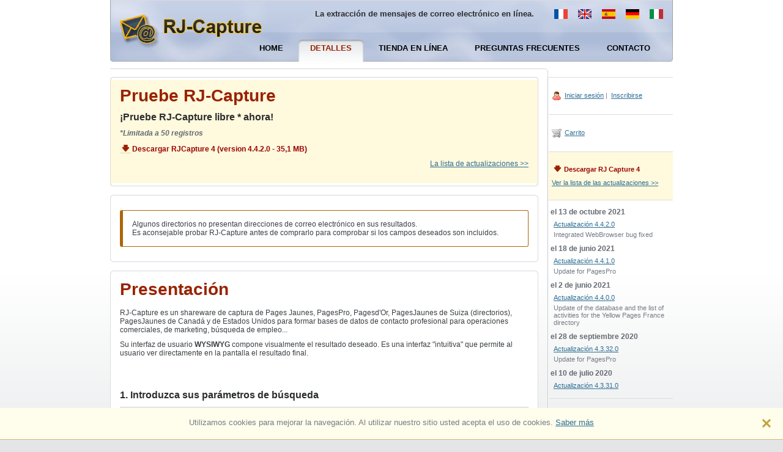

--- FILE ---
content_type: text/html; charset=UTF-8
request_url: http://rjcapture.com/es/index.php?module=produit
body_size: 7770
content:
<!DOCTYPE html PUBLIC "-//W3C//DTD XHTML 1.0 Strict//EN" "https://www.w3.org/TR/xhtml1/DTD/xhtml1-strict.dtd">

<html xmlns="https://www.w3.org/1999/xhtml">

<head>

	<meta name="google-site-verification" content="Uh7SigfjCAlMG0uBqEc-0RSebVu18eZ73tktIrjbI8M" />

	<meta http-equiv="content-type" content="text/html; charset=UTF-8" />

	<meta http-equiv="Content-Language" content="es_ES" />

	<meta name="description" content="RJ-Capture, RJCapture, Aspirateur d'annuaires, Extracteur des annuaires d'entreprises, Capture Base Jaune, Capture Pages Pro, Capture Pages d'or, Capture Local.ch, Capture Directories,Capture Yellowpages, Capture paginasamarillas.es, Capture paginegialle.it, Aspirateur base jaune, Aspirateur Pages Pro, Aspirateur Pages d'or, Aspirateur Local.ch, Aspirateur Directories, Aspirateur Yellowpages, Capture et exporte email tel fax url via les annuaires électronique de FRANCE BELGIQUE SUISSE CANADA USA, Opérations de marketing, Prospects commerciaux, Recherches d'emploi, Prospect Téléphonique, Exportation Access, Exportation Excel, Exportation Texte." />

	<meta name="keywords" content="pagesjaunes, pages jaunes, pages-jaunes, pagespro, pages pro, pages-pro, pagesdor, pages d'or, local.ch, directorios, pages suisses, yellowpages, yellow pages, yellow-pages, páginas amarillas, pagine gialle, paginasamarillas, paginegialle, captura, capturas, extractor, extracto, extrae, exporta, exportacción, exportacciones, correo electrónico, e-mail, mailing, fax, numeros de teléfono, phoning, prospección, prospecto comercial, prospectos comerciales, marketing, publicidad, empresa, empresas, sociedad, sociedades, directorio, directorio electrónico, directorios electrónicos, Francia, Bélgica, Suiza, Canadá, Estados Unidos, España, Italia, Excel, Access, csv, rj-capture, rjcapture, rj capture" />



	<meta name="author" content="RJ Capture" />

	<meta name= "classification" content= "software, mailing">

	<meta name="category" content="shareware" />

	<meta name="robots" content="index, follow" />

	

	<title>RJ-Capture - Aspirateur d'annuaires - Capture annuaires d'entreprises - Capture Pages Pro - Capture Pages d'or</title>



	<link rel="stylesheet" href="style/global.css" type="text/css" media="screen" />

	<link rel="stylesheet" href="style/form.css" type="text/css" media="screen" />

	<link rel="stylesheet" href="style/custom.css" type="text/css" media="screen" />

	<link rel="stylesheet" href="style/bubble.css" type="text/css" media="screen" />

	<link rel="stylesheet" href="style/ui/jquery-ui-1.8.16.custom.css" type="text/css" media="screen" /><!-- style jquery -->

	<link rel="stylesheet" href="style/print.css" type="text/css" media="print"/>

	<link rel="stylesheet" type="text/css" media="all" href="libs/pnotify/jquery.pnotify.default.css" />

	<link rel="stylesheet" type="text/css" media="all" href="libs/pnotify/jquery.pnotify.icons.css" />



	<link rel="stylesheet" type="text/css" media="all" href="libs/graph/visualize.css" />



	

	<link rel="shortcut icon" href="./images/favicon.ico" >

	

	<script src="./libs/jquery-1.4.2.min.js" type="text/javascript"></script>

	<script src="./libs/jquery-ui-1.8.16.custom.min.js" type="text/javascript"></script>

	<script src="./libs/jquery.validate.js" type="text/javascript"></script>

	<script src="./libs/pnotify/jquery.pnotify.js" type="text/javascript"></script>					<!-- pnotify -->

	<script src="./libs/rjcapture.js" type="text/javascript"></script>

	

	<script type="text/javascript" src="./libs/graph/visualize.jquery.js"></script>

	<script type="text/javascript" src="./libs/jquery.cookie.js"></script>

	

		

			

	

	<!-- google analytics -->

	<script type="text/javascript">



	  var _gaq = _gaq || [];

	  _gaq.push(['_setAccount', 'UA-30732105-1']);

	  _gaq.push(['_trackPageview']);



	  (function() {

		var ga = document.createElement('script'); ga.type = 'text/javascript'; ga.async = true;

		ga.src = ('https:' == document.location.protocol ? 'https://ssl' : 'http://www') + '.google-analytics.com/ga.js';

		var s = document.getElementsByTagName('script')[0]; s.parentNode.insertBefore(ga, s);

	  })();



	</script>

	<script src='https://www.google.com/recaptcha/api.js'></script>

</head>



<body>

		<!-- Header container -->

	<div id="header_container">

		<div id="logo_container">

			<a href="index.php" title="Home" target="_parent">

				<img src="./images/rjcapture.png" width="233" height="57" alt="RJ Capture" class="none_decoration" />

			</a>

			<div id="headline">

				<div>

					<h2>La extracción de mensajes de correo electrónico en línea.</h2>

				</div>

			</div>

		</div>

         

		<div id="region_selector_container">      

			
			<div>

				<a rel="alternate" hreflang="fr" href="../index.php?module=produit" >

					<img src="./images/flag-hp-fr.png" alt="Français" class="none_decoration"/>

				</a>

				<a rel="alternate" hreflang="en" href="../en/index.php?module=produit" >

					<img src="./images/flag-hp-gb.png" alt="English" class="none_decoration"/>

				</a>

				<a rel="alternate" hreflang="es" href="../es/index.php?module=produit" >

					<img src="./images/flag-hp-es.png" alt="Español" class="none_decoration"/>

				</a>

				<a rel="alternate" hreflang="de" href="../de/index.php?module=produit" >

					<img src="./images/flag-hp-de.png" alt="Deutsch" class="none_decoration"/>

				</a>

				<a rel="alternate" hreflang="it" href="../it/index.php?module=produit" >

					<img src="./images/flag-hp-it.png" alt="Italia" class="none_decoration"/>

				</a>

          	</div>

        </div>  	   

			        

        <!-- First-level navigation (Tabs) -->
		        	
				<div id="top_navigation">

					<ul>

					  <li><a href="index.php" title="Home" target="_parent" class=""><span class="left_end"></span><span class="center">Home</span><span class="right_end"></span></a></li>

					  <li><a href="index.php?module=produit" title="Detalles" target="_parent" class="active"><span class="left_end"></span><span class="center">Detalles</span><span class="right_end"></span></a></li>

					  <li><a href="index.php?module=boutique" title="Tienda en línea" target="_parent" class=""><span class="left_end"></span><span class="center">Tienda en línea</span><span class="right_end"></span></a></li>

					  <li><a href="index.php?module=faq" title="Preguntas frecuentes" target="_parent" class=""><span class="left_end"></span><span class="center">Preguntas frecuentes</span><span class="right_end"></span></a></li>

					  <li><a href="index.php?module=contact" title="Contáctenos" target="_parent" class=""><span class="left_end"></span><span class="center">Contacto</span><span class="right_end"></span></a></li>

					</ul> 

				</div>
					

        <!-- END - First-level navigation (Tabs) -->

	</div>

    <!-- END - Header container -->
	

	<!-- Site container -->

	<div id="container">							

		<!-- Content part container -->

		<div id="content_container">

			<!-- Main content excluding second-level navigation -->
			<div id="content">

				<!-- Top border rounded corner -->

				<div id="top_border">

					<div id="top_border_line"> </div>

					<div id="top_border_corner"> </div>

				</div>

				<!-- END - Top border rounded corner -->

				

				<!-- Content right border -->

				<div id="content_right_border">

					<div class="bubble update">

						<div class="bubble_top update"></div>

						<div class="bubble_content_container update">

							<div class="bubble_content_white update">
<h1>Pruebe RJ-Capture</h1>

<h2>¡Pruebe RJ-Capture libre * ahora!</h2>

<h3><i>*Limitada a 50 registros</i></h3>

<p>
  <a href="files/v4/RJ Capture 4.4.2.0 - Setup.exe" class="download4">
    Descargar RJCapture 4 
    (version 4.4.2.0 - 35,1 MB)
  </a>
</p>
<p class="right">
  <a href="index.php?module=update">La lista de actualizaciones >></a>
</p>
<p class="clear"></p> 

							</div>
						</div>
						<div class="bubble_bottom"></div>
					</div>
					<!-- END bubble -->	
					<br />
					<div class="bubble">
						<div class="bubble_top"></div>
						<div class="bubble_content_container">
							<div class="bubble_content_white">
<div class="warning">
  Algunos directorios no presentan direcciones de correo electrónico en sus resultados.<br> 
  Es aconsejable probar RJ-Capture antes de comprarlo para comprobar si los campos deseados son incluidos.
</div>  
							</div>
						</div>
						<div class="bubble_bottom"></div>
					</div>
					<!-- END bubble -->	
					<br />
					<div class="bubble">
						<div class="bubble_top"></div>
						<div class="bubble_content_container">
							<div class="bubble_content_white">
              <h1>Presentación</h1>
              <p>RJ-Capture es un shareware de captura de Pages Jaunes, PagesPro, Pagesd'Or, PagesJaunes de Suiza
                 (directorios), PagesJaunes de Canadá y de Estados Unidos para formar bases de datos de contacto
                 profesional para operaciones comerciales, de marketing,
                búsqueda de empleo... </p>
              <p>Su interfaz de usuario <a href="https://fr.wikipedia.org/wiki/Interface_graphique" title="Interface graphique"></a> <strong>WYSIWYG</strong> compone visualmente el resultado deseado. Es una interfaz "intuitiva" que permite al usuario ver directamente en la pantalla el resultado final.</p>
              <p>&nbsp;</p>
              <p>&nbsp;</p>
              <h2>1. Introduzca sus parámetros de búsqueda </h2>
              <div class="content-bottom">
                <h2>1. DIRECTORIO </h2>
                
                <div class="content-left">
               
                  <ul class="liste">
                    <li>Haga clic en el directorio</li>
                    <br />
                    <li>Elija en la lista los directorios disponibles para varios países <br />
                   
                      <p>&nbsp;</p>
                    </li>
                    <li> Haga clic en el directorio que necesitas </li>
                    <ul>
                      
                        <li>la dirección del sitio web aparece claramente </li>
                        <li>El navegador integrado de  RJCapture abre el sitio web del directorio.</li>
                    </ul>
                  </ul>
                  </div>
                <div class="content-img-right">
				<p><img src="images/produit/annuaire.png" /></p>
                  <p><img src="images/produit/annuaire2.png" /></p>
                  <p><img src="images/produit/annuaire3.png" /></p>
                </div>
                <i>&nbsp;</i><br>
              </div>
              <div class="content-bottom">
                <h2>2. LOCALIDAD </h2>
                <p>Seleccione las ciudades, departamentos, regiones para su búsqueda</p>
                <div class="content-left">
                  
                  <ul class="liste">
                    <li>Haga clic en la localidad
                      <p>&nbsp;</p>
                    </li> 
                    <li>Elegir </li>
                  
                      <ul>
                        <ul>
                          <li>CIUDAD</li>
                          <li>CÓDIGO POSTAL </li>
                          <li>DEPARTAMENTO </li>
                          <li>REGIÓN </li>
                        </ul>
                      </ul>
                      <p>&nbsp;</p>
               
                    <li>Escriba uno o más (separados por punto y coma)</li>
                    <li>Elija a partir de la lista con el botón "Añadir" </li>
                    <li>Seleccione marcando las casillas correspondientes mediante las teclas del teclado: </li>
                   
                      <ul>
                        
                          <li> Mayús para varios elementos consecutivos </li>
                          <li>Ctrl para varios elementos no consecutivos </li>
                      </ul>
                  </ul>
                  </ul>
                                   <ul class="liste">
                    <li>Eliminar fácilmente <br />
                      Para eliminar varios elementos, utilice las teclas Ctrl o Mayús para seleccionarlos y haga clic en el botón "Eliminar"<br />
                      Puede eliminar todo con el botón "Eliminar Todo" </li>
                  </ul>
                  <p align="center"> </p>
                </div>
                <div class="content-img-right">
                   
				
				  <p><img src="images/produit/localite1.png"></p>
			     <p> <img src="images/produit/localite.png" > </p>
				  <p><img src="images/produit/localite2.png" /></p>
                  <p><img src="images/produit/localite3.png" /></p>
                  <p><img src="images/produit/localite4.png" /></p>
                  <p><img src="images/produit/localite5.png" /></p>
                  <p><img src="images/produit/localite6.png" /></p>
                </div>
                <i>&nbsp;</i><br>
              </div>
              <div class="content-bottom">
                <h2>3. ACTIVIDADES </h2>
                <div class="content-left">
      
                  <ul class="liste">
                    <li>Haga clic en las Actividades</li> 
                    
                    <li>                    Introduzca directamente uno o más elementos (separación por punto y coma) </li>
                    <li>Seleccione la guía de actividades con el botón "Añadir"</li>
                      
                        <ul>
                          <li>Marque las casillas correspondientes a las actividades seleccionadas</li>
                          <li>Para seleccionar todas las actividades empiece por ejemplo por la letra G, escriba G en la lista y haga clic en el título G.  <br />
Para seleccionar todas las G, haga clic en una casilla de verificación.</li>
                      </ul>
                  </ul>
                  </ul>
                  <p>&nbsp;</p>
                </div>
                <div class="content-img-right">
				<p><img src="images/produit/activite1.png" > </p>
                  <p><img src="images/produit/activite.png"></p>
                  <p>&nbsp;</p>
                </div>
              
                <p>&nbsp;</p>
              
       
            
                
              </div>
			     <p>&nbsp;</p>
				   <p>&nbsp;</p>  <p>&nbsp;</p>
			   <h2>2. Captura </h2>
		      <p>Extrae las informaciones que quiere y genere una <strong>base</strong> de datos relevantes </p>
			
		      <div class="content-bottom">
                <h2>ON / OFF</h2>
                <div class="content-left">
                  <ul class="liste">
                    <li>                     Empezar / Parar captura</li>
                  </ul>
                </div>
                <div class="content-img-right"> <img src="images/produit/capture.png" /></div>
                <p><i>&nbsp;</i><br>
                </p>
              </div>
			  <div class="content-bottom">
                <h2>ELECCIÓN de la información que quiere extraer</h2>
                <div class="content-left">
                  <ul class="liste"><li >Correos electrónicos que faltan<br />
                      <br />
                    </li>
                    <p style="color: #FF0000;" >RJCapture puede explorar los sitios web de los potenciales clientes para recuperar el correo electrónico que falta.<br />
                    La duración de la exploración de un sitio puede ser configurada para limitar la búsqueda.</p>
                  </ul>
                 
                </div>
                <div class="content-img-right"><img src="images/produit/email.png"  /> <img src="images/produit/email2.png" /> </div>
                <p><i>&nbsp;</i></p>
              </div>
            <p>&nbsp;</p>
			  	<p>&nbsp;</p>
              
              <h2>3. Guardar </h2>
			  <p>La nueva versión permite mantener los criterios seleccionados y los datos extraídos y guardarlos con el nombre de un <strong>proyecto.</strong>
		      </p>
			  <div class="content-bottom">
                <div class="content-left">
                  <p>Puede <strong>Volver</strong> en cualquier momento a un proyecto guardado, y luego <strong>Continuar</strong> la extracción de datos.<br />
                  El proyecto se puede guardar en cualquier momento: al comienzo, antes de seleccionar los criterios de extracción, en el medio de la operación o al final. </p>
                  <p><strong> + Eliminar la base</strong></p>
                  <p>Durante la recuperación, si se quiere continuar con una base de datos vacía, se pueden eliminar los registros ya obtenidos haciendo clic en la pequeña cruz roja. </p>
                  <p>&nbsp;</p>
                  <p><strong> + Restablecer la localidad del inicio de búsqueda</strong></p>
                  <p> Para reanudar la captura desde una localidad diferente de la en que se ha parado la operación, hay que hacer clic en el botón derecho del ratón y "reiniciar" </p>
                </div>
                <div class="content-img-right"> 
                  <img src="images/produit/projet.png" />
                  <p>&nbsp;</p>
                  <img width="189" height="32" src="images/produit/enregistrements.png" /> 
                </div>
                <p><i>&nbsp;</i> </p>
                <p>&nbsp;</p>
                <p>&nbsp;</p>
                <p>&nbsp;</p>
                <p>&nbsp;</p>
                <p>&nbsp;</p>
			  </div>
			  <p>&nbsp;</p>
			  	<p>&nbsp;</p>
              <h2>4. Exportación</h2>
              <p><strong>Seleccione los datos </strong>que le interesan y obtenga un archivo de exportación </p>
              <div class="content-bottom">
                <div class="content-left">
                  <ul class="liste">
                    <li>Visualize los campos deseados</li>
                   
                        <ul>
                          <li>Haga clic en el botón
                            "Campos" abajo a la derecha</li>
                          <li>Elija las columnas </li>
                   
                      </ul>
                    
                  
                    <li>Filtrar registros</li>
                     
                        <ul>
                          <li>Haga clic en el botón
                            "Filtro"  </li>
                          <li>Elija los filtros </li>
                        
                      </ul>
                    </li>
                    <p>&nbsp;</p>
                    <p>&nbsp;</p>
                    <li>Exporte los datos capturados en el formato de su elección:</li>
                    <ul>
                      <li>Formato xls (Excel)</li>
                      <li>Formato txt o csv</li>
                    </ul>
                  </ul>
                  <p>&nbsp;</p>
                </div>
                 <div class="content-img-right">
                  
                   <img src="images/produit/btn_champs.png" /><img src="images/produit/champs_pt.png" />
				     <p>&nbsp;</p>
				                       <img src="images/produit/btn_filtres.png" /><img src="images/produit/filtres_pt.png" />
				                       <p>&nbsp;</p>
				    <p>&nbsp;</p>
				    <p><img src="images/produit/export.png" /></p>
				    <p>&nbsp;</p>
				    <p>&nbsp;</p>
				  
                </div>
                <i>&nbsp;</i> <br>
              </div>
              							</div>

						</div>

						<div class="bubble_bottom"></div>

					</div>

					<!-- END bubble -->

					

					
					<div class="clearF"></div>

					

					</div>

				<!-- END - Bottom right border -->

							

				<!-- Bottom border rounded corner -->

				<div id="bottom_border">

					<div id="bottom_border_line"> </div>

					<div id="bottom_border_corner"> </div>

				</div>

				<!-- END - Bottom border rounded corner -->

			</div>

			

					<div id="right_navigation_container" >

				<div id="reviews" class="">

					<div class="reviews_item">

							

								<p>

									<a href="index.php?module=compte&amp;action=connexion" title="Iniciar sesión"><img src="./images/user.png" alt="Iniciar sesión" />Iniciar sesión</a> |

									&nbsp;<a href="index.php?module=compte&amp;action=inscription"  title="Inscribirse">Inscribirse</a>

								</p>

								

					</div>

				</div>	

				<div id="reviews" class="">

					<div class="reviews_item">

						<p>	

							
							<a href="index.php?module=panier"  title="Su carrito"><img src="./images/cart.png" alt="Carrito" />Carrito</a>

							
						</p>

					</div>

				</div>	

				<div id="reviews" class="active2">
					<div class="reviews_item">
						<p>	
							<a href="files/v4/RJ Capture 4.4.2.0 - Setup.exe" class="download4">Descargar RJ Capture 4</a>
						</p>
						<p>
							<a href="index.php?module=update">Ver la lista de las actualizaciones &gt;&gt;</a>
						</p>	
					</div>
				</div>	

				<div id="reviews">

					<div class="reviews_news">

					<h3>el 13 de octubre 2021</h3><div class="reviews_item"><a href="index.php?module=update">Actualización 4.4.2.0</a><p>Integrated WebBrowser bug fixed</p></div><h3>el 18 de junio 2021</h3><div class="reviews_item"><a href="index.php?module=update">Actualización 4.4.1.0</a><p>Update for PagesPro</p></div><h3>el 2 de junio 2021</h3><div class="reviews_item"><a href="index.php?module=update">Actualización 4.4.0.0</a><p>Update of the database and the list of activities for the Yellow Pages France directory</p></div><h3>el 28 de septiembre 2020</h3><div class="reviews_item"><a href="index.php?module=update">Actualización 4.3.32.0</a><p>Update for PagesPro</p></div><h3>el 10 de julio 2020</h3><div class="reviews_item"><a href="index.php?module=update">Actualización 4.3.31.0</a><p>Update for PagesPro</p></div><h3>el 18 de junio 2020</h3><div class="reviews_item"><a href="index.php?module=update">Actualización 4.3.30.3</a><p>Update for Switzerland</p></div><h3>el 24 de marzo 2020</h3><div class="reviews_item"><a href="index.php?module=update">Actualización 4.3.30.1</a><p>Update for Switzerland</p></div><h3>el 26 de febrero 2020</h3><div class="reviews_item"><a href="index.php?module=update">Actualización 4.3.30.0</a><p>Update for Pages Jaunes France - Improved relevance of results</p></div><h3>el 18 de febrero 2020</h3><div class="reviews_item"><a href="index.php?module=update">Actualización 4.3.29.0</a><p>Update for the Moroccan directory</p></div><h3>el 12 de diciembre 2019</h3><div class="reviews_item"><a href="index.php?module=update">Actualización 4.3.28.0</a><p>superpages.com updates</p></div><h3>el 26 de noviembre 2019</h3><div class="reviews_item"><a href="index.php?module=update">Actualización 4.3.27.0</a><p>Patch for the Swiss directory</p></div><h3>el 31 de octubre 2019</h3><div class="reviews_item"><a href="index.php?module=update">Actualización 4.3.26.0</a><p>Update for Switzerland, Italy and Germany</p></div><h3>el 7 de octubre 2019</h3><div class="reviews_item"><a href="index.php?module=update">Actualización 4.3.25.2</a><p>Fix bug with config file</p></div><h3>el 16 de septiembre 2019</h3><div class="reviews_item"><a href="index.php?module=update">Actualización 4.3.25.0</a><p>Possibility to search by keyword on the directories Yellow Pages France and Pages d'Or Belgium.</p></div><h3>el 17 de julio 2019</h3><div class="reviews_item"><a href="index.php?module=update">Actualización 4.3.24.0</a><p>Updates for belgian directorie</p></div><h3>el 21 de mayo 2019</h3><div class="reviews_item"><a href="index.php?module=update">Actualización 4.3.23.0</a><p>pagesjaunes.fr: Fixed bug for research on Corsica <a href="index.php?module=update">[...]</a></p></div><h3>el 2 de mayo 2019</h3><div class="reviews_item"><a href="index.php?module=update">Actualización 4.3.22.0</a><p>Upgrades for pagesjaunes.fr</p></div><h3>el 5 de abril 2019</h3><div class="reviews_item"><a href="index.php?module=update">Actualización 4.3.21.1</a><p>Pages Jaunes Patch</p></div><h3>el 26 de marzo 2019</h3><div class="reviews_item"><a href="index.php?module=update">Actualización 4.3.21.0</a><p>Full update for Pages Jaunes Fr</p></div><h3>el 22 de marzo 2019</h3><div class="reviews_item"><a href="index.php?module=update">Actualización 4.3.20.4</a><p>Fix bug Pages Jaunes</p></div><h3>el 6 de marzo 2019</h3><div class="reviews_item"><a href="index.php?module=update">Actualización 4.3.20.3</a><p>Fix bug Pages Jaunes</p></div><h3>el 1 de marzo 2019</h3><div class="reviews_item"><a href="index.php?module=update">Actualización 4.3.20.2</a><p>Update for the German directory</p></div><h3>el 26 de febrero 2019</h3><div class="reviews_item"><a href="index.php?module=update">Actualización 4.3.20.1</a><p>Fix bug</p></div><h3>el 25 de febrero 2019</h3><div class="reviews_item"><a href="index.php?module=update">Actualización 4.3.20.0</a><p>Update for Pages Jaunes</p></div><h3>el 25 de enero 2019</h3><div class="reviews_item"><a href="index.php?module=update">Actualización 4.3.19.1</a><p>Pages d'Or Patch</p></div><h3>el 21 de enero 2019</h3><div class="reviews_item"><a href="index.php?module=update">Actualización 4.3.19.0</a><p>Mise à jour générale</p></div><h3>el 17 de octubre 2018</h3><div class="reviews_item"><a href="index.php?module=update">Actualización 4.3.18.0</a><p>Update for PagesPro</p></div><h3>el 5 de septiembre 2018</h3><div class="reviews_item"><a href="index.php?module=update">Actualización 4.3.17.3</a><p>Updates for canadian and german directories</p></div><h3>el 4 de septiembre 2018</h3><div class="reviews_item"><a href="index.php?module=update">Actualización 4.3.17.2</a><p>Update for Pagine Gialle</p></div><h3>el 3 de septiembre 2018</h3><div class="reviews_item"><a href="index.php?module=update">Actualización 4.3.17.1</a><p>Update for Paginas Amarillas</p></div><h3>el 3 de septiembre 2018</h3><div class="reviews_item"><a href="index.php?module=update">Actualización 4.3.17.0</a><p>Update for Pages Jaunes and Pages d'Or</p></div><h3>el 29 de agusto 2018</h3><div class="reviews_item"><a href="index.php?module=update">Actualización 4.3.16.2</a><p>Contounrement of the captcha of the directory PagesJaunes.fr</p></div><h3>el 12 de julio 2018</h3><div class="reviews_item"><a href="index.php?module=update">Actualización 4.3.16.1</a><p>Patch pour la Suisse</p></div><h3>el 11 de julio 2018</h3><div class="reviews_item"><a href="index.php?module=update">Actualización 4.3.16.0</a><p>Mise à jour pour la Suisse</p></div><h3>el 6 de julio 2018</h3><div class="reviews_item"><a href="index.php?module=update">Actualización 4.3.15.0</a><p>Possibilité de valider le formulaire anti-robot des Pages Jaunes pour continuer.</p></div><h3>el 22 de junio 2018</h3><div class="reviews_item"><a href="index.php?module=update">Actualización 4.3.14.0</a><p>Update Pages Pro France</p></div><h3>el 21 de junio 2018</h3><div class="reviews_item"><a href="index.php?module=update">Actualización 4.3.13.1</a><p>Small patch</p></div><h3>el 21 de junio 2018</h3><div class="reviews_item"><a href="index.php?module=update">Actualización 4.3.13.0</a><p>Retour infos juridiques sur Pages Jaunes France</p></div><h3>el 29 de marzo 2018</h3><div class="reviews_item"><a href="index.php?module=update">Actualización 4.3.12.0</a><p>Local.ch update</p></div><h3>el 15 de marzo 2018</h3><div class="reviews_item"><a href="index.php?module=update">Actualización 4.3.11.3</a><p>Fixed the problem of retrieval of legal information on PagesJaunes.fr</p></div><h3>el 6 de marzo 2018</h3><div class="reviews_item"><a href="index.php?module=update">Actualización 4.3.11.2</a><p>PagesPro update</p></div><h3>el 20 de febrero 2018</h3><div class="reviews_item"><a href="index.php?module=update">Actualización 4.3.11.1</a><p>Pages Jaunes correction + Use https link in Email extractor</p></div><h3>el 8 de febrero 2018</h3><div class="reviews_item"><a href="index.php?module=update">Actualización 4.3.11.0</a><p>pagesjaunes.ca updates</p></div><h3>el 12 de enero 2018</h3><div class="reviews_item"><a href="index.php?module=update">Actualización 4.3.10.9</a><p>superpages.com updates</p></div><h3>el 9 de noviembre 2017</h3><div class="reviews_item"><a href="index.php?module=update">Actualización 4.3.10.8</a><p>Update for Pages Jaunes</p></div><h3>el 6 de noviembre 2017</h3><div class="reviews_item"><a href="index.php?module=update">Actualización 4.3.10.7</a><p>Update Pages Jaunes (email) and Pages Pro</p></div><h3>el 18 de agusto 2017</h3><div class="reviews_item"><a href="index.php?module=update">Actualización 4.3.10.6</a><p>Update Pages Jaunes</p></div><h3>el 23 de junio 2017</h3><div class="reviews_item"><a href="index.php?module=update">Actualización 4.3.10.5</a><p>Update for Pages d'or + bugs fixed</p></div><h3>el 20 de junio 2017</h3><div class="reviews_item"><a href="index.php?module=update">Actualización 4.3.10.2</a><p>Bug GeckoFx fixed</p></div><h3>el 15 de junio 2017</h3><div class="reviews_item"><a href="index.php?module=update">Actualización 4.3.10.1</a><p>Update for canadian directory</p></div><h3>el 14 de junio 2017</h3><div class="reviews_item"><a href="index.php?module=update">Actualización 4.3.9.0</a><p>Update for Pages Pro directory</p></div><h3>el 18 de mayo 2017</h3><div class="reviews_item"><a href="index.php?module=update">Actualización 4.3.8.1</a><p>Update for Pages d'or</p></div><h3>el 12 de mayo 2017</h3><div class="reviews_item"><a href="index.php?module=update">Actualización 4.3.8.0</a><p>Multilingual translation</p></div><h3>el 5 de mayo 2017</h3><div class="reviews_item"><a href="index.php?module=update">Actualización 4.3.6.5</a><p>Fixed a large file exports problem (> 200000 records).</p></div><h3>el 14 de abril 2017</h3><div class="reviews_item"><a href="index.php?module=update">Actualización 4.3.6.4</a><p>Update for Spain.</p></div><h3>el 7 de abril 2017</h3><div class="reviews_item"><a href="index.php?module=update">Actualización 4.3.6.3</a><p>Update for Germany</p></div><h3>el 17 de marzo 2017</h3><div class="reviews_item"><a href="index.php?module=update">Actualización 4.3.6.2</a><p>Minor corrections.</p></div><h3>el 17 de febrero 2017</h3><div class="reviews_item"><a href="index.php?module=update">Actualización 4.3.6.1</a><p>Minor corrections.</p></div><h3>el 17 de febrero 2017</h3><div class="reviews_item"><a href="index.php?module=update">Actualización 4.3.6.0</a><p>Updating for pagesjaunes.fr directory! The emails are captured again.</p></div><h3>el 17 de noviembre 2016</h3><div class="reviews_item"><a href="index.php?module=update">Actualización 4.3.5.3</a><p>Patch to improve the capture of legal information from yellow pages France.</p></div><h3>el 7 de noviembre 2016</h3><div class="reviews_item"><a href="index.php?module=update">Actualización 4.3.5.2</a><p>Patch for website capture from France yellow pages.</p></div><h3>el 3 de noviembre 2016</h3><div class="reviews_item"><a href="index.php?module=update">Actualización 4.3.5.1</a><p>Patch for tel numbers capture from France yellow pages.</p></div><h3>el 30 de agusto 2016</h3><div class="reviews_item"><a href="index.php?module=update">Actualización 4.3.5.0</a><p>Upgrading of all directories.</p></div><h3>el 16 de junio 2016</h3><div class="reviews_item"><a href="index.php?module=update">Actualización 4.3.4.3</a><p>Patch Yellow Pages France</p></div><h3>el 9 de junio 2016</h3><div class="reviews_item"><a href="index.php?module=update">Actualización 4.3.4.2</a><p>Slight corrections for pagesjaunes.fr and pagespro.com directories</p></div><h3>el 29 de marzo 2016</h3><div class="reviews_item"><a href="index.php?module=update">Actualización 4.3.4.1</a><p>Capture legal information of pagesjaunes.fr directory.</p></div><h3>el 16 de marzo 2016</h3><div class="reviews_item"><a href="index.php?module=update">Actualización 4.3.3.0</a><p>Patch Yellow Pages France</p></div><h3>el 12 de febrero 2016</h3><div class="reviews_item"><a href="index.php?module=update">Actualización 4.3.2.0</a><p>Patch for the Spanish directory. <a href="index.php?module=update">[...]</a></p></div><h3>el 8 de enero 2016</h3><div class="reviews_item"><a href="index.php?module=update">Actualización 4.2.0.9</a><p>Bug fixed for PagesPro option, update for PagesJaunes Canada option.</p></div><h3>el 20 de noviembre 2015</h3><div class="reviews_item"><a href="index.php?module=update">Actualización 4.2.0.8</a><p>Small update pagesjaunes.fr</p></div><h3>el 4 de noviembre 2015</h3><div class="reviews_item"><a href="index.php?module=update">Actualización 4.2.0.7</a><p>Upgrade for Spain</p></div><h3>el 15 de octubre 2015</h3><div class="reviews_item"><a href="index.php?module=update">Actualización 4.2.0.6</a><p>Upgrades for Italy and France</p></div><h3>el 6 de octubre 2015</h3><div class="reviews_item"><a href="index.php?module=update">Actualización 4.2.0.5</a><p>Patch for pagesjaunes.fr, pagesdor.be and superpages.com</p></div><h3>el 1 de octubre 2015</h3><div class="reviews_item"><a href="index.php?module=update">Actualización 4.2.0.4</a><p>Patch Yellow Pages France</p></div><h3>el 10 de septiembre 2015</h3><div class="reviews_item"><a href="index.php?module=update">Actualización 4.2.0.3</a><p>Patch Yellow Pages France</p></div><h3>el 10 de septiembre 2015</h3><div class="reviews_item"><a href="index.php?module=update">Actualización 4.2.0.2</a><p>Patch Yellow Pages France</p></div><h3>el 4 de septiembre 2015</h3><div class="reviews_item"><a href="index.php?module=update">Actualización 4.2.0.0</a><p>Refresher for all directories.</p></div><h3>el 23 de julio 2015</h3><div class="reviews_item"><a href="index.php?module=update">Actualización 4.1.3.0</a><p>Updates for pagesjaunes.fr</p></div><h3>el 5 de junio 2015</h3><div class="reviews_item"><a href="index.php?module=update">Actualización 4.1.2.0</a><p>Support for the new site design pagesjaunes.fr. <a href="index.php?module=update">[...]</a></p></div><h3>el 13 de marzo 2015</h3><div class="reviews_item"><a href="index.php?module=update">Actualización 4.1.0.2</a><p>Patch for local.ch</p></div><h3>el 11 de marzo 2015</h3><div class="reviews_item"><p>Reinstalling the online payment by credit card.</p></div><h3>el 6 de febrero 2015</h3><div class="reviews_item"><a href="index.php?module=update">Actualización 4.1.0.1</a><p>Various corrections</p></div><h3>el 15 de enero 2015</h3><div class="reviews_item"><a href="index.php?module=update">Actualización 4.1.0.0</a><p>RJCapture is back with a more stable and faster release.  <a href="index.php?module=update">[...]</a></p></div>
					</div>

				</div>	

				<div id="reviews">

					
					

					
				</div>	

			</div>					

			

			<div class="clearF">

			</div>


			

			</div>

		<!-- END - Content part container -->

		

		<!-- Footer container -->
		<div id="footer">

        	<div id="footer_navigation">

				<a href="index.php" title="Home" target="_parent">Home</a> | 

				<a href="index.php?module=conditions_vente" title="Condiciones generales de venta" target="_parent">Condiciones generales de venta</a> | 

				<a href="index.php?module=contact" title="Contáctenos" target="_parent">Contáctenos</a> |

				Pago seguro <img src="images/visa.gif" alt="Visa" align="absmiddle" />&nbsp;<img src="images/mastercard.gif" alt="Master Card" align="absmiddle" />&nbsp;
								<img src="images/paypal.gif" alt="Paypal" align="absmiddle" />

			</div>

			<p>Le logiciel RJ Capture permet de capturer les données sur les annuaires d'entreprises de plusieurs pays d'europe et d'amérique du nord. Les mises à jour sont automatiques et déployées fréquemment pour parer à tous changements des annuaires. Téléchargez la version d'essai permettant des captures jusqu'à 50 enregistrements.</p>

        	<p>Copyright © 2008 - 2026 RJ Capture - Software de captura de correo electrónico</p>

		</div>		

		<!-- END - Footer container -->
		
	</div>

	<!-- END - Site container -->
	<div id="bloc-cookie-notification" class="">
		<div id="cookie-notification" >
			<div id="cookie-notification-content">
				Utilizamos cookies para mejorar la navegación. Al utilizar nuestro sitio usted acepta el uso de cookies. 				<a href="index.php?module=conditions_vente#cookies">Saber más</a>
				<a href="#" class="cookie-notification-close">
					<img src="images/close_notification_cookie.png" alt="Ignorar">
				</a>
			</div>
		</div>
	</div>	

</body>

</html>

--- FILE ---
content_type: text/css
request_url: http://rjcapture.com/es/style/global.css
body_size: 1984
content:
html, body, div, h1, h2, h3, h4, h5, h6, ul, ol, dl, li, dt, dd, p, blockquote, pre, form, fieldset, table, th, td { 

	margin: 0px;

	padding: 0px;

}



body { 

	position: relative;

	margin: 0px;

	padding: 0px;

	color: #767d86;

	background-image: url("../images/background_body.jpg");

	background-attachment: scroll;

	background-repeat: repeat-x;

	background-position: 50% 0%;

	background-size: auto;

	background-origin: padding-box;

	background-clip: border-box;

	background-color: #e3e5e6;

	font-size: 12px;

	font-family: "Verdana", sans-serif;

	height: 100%;

	width: 100%;

}



img { 

	padding: 0px;

	margin: 0px;

}

a img { 

	border: none;

	vertical-align:middle;

	padding-right:5px;

}

a { 

	color: #2e6e93;

	margin: 0px;

	padding: 0px;

	outline-width: medium;

	outline-style: none;

}



h1 { 

	color: #992200;

	font-size: 28px;

	padding: 10px 10px 10px 15px;

	margin: 0px;

	font-weight: bold;

}

h2 { 

	color: #4e5358;

	font-size: 16px;

	margin: 0px 0px 10px 15px;

	padding: 0px;

	font-weight: bold;

}

h3 { 

	color: #656a72;

	font-size: 12px;

	margin-bottom: 7px;

}

p { 

	margin: 0px;

	padding: 5px 0px;

}



#header_container { 

	margin: 0px auto;

	padding-top: 10px;

	width: 920px;

	height: 101px;

	position: relative;

	background-image: url("../images/background_header.jpg");

	background-attachment: scroll;

	background-repeat: no-repeat;

	background-position: 50% 0%;

	background-size: auto;

	background-origin: padding-box;

	background-clip: border-box;

	background-color: transparent;

	z-index: 9999;

}



#logo_container { 

	float: left;

	margin-left: 15px;

	width: 700px;

}

#logo_container a img { 

	margin-top: 12px;

}

#logo_container a { 

	display: block;

	float: left;

	padding-right: 20px;

}



#headline { 

	padding: 0px 0px 0px 0px;

	margin: 0px 0px 0px 0px;

}

#headline div { 

	padding: 5px 0px 0px 0px;

}

#headline h1 { 

	padding: 0px;

	margin: 0px;

	color: #2b2d2f;

	font-weight: bold;

	font-size: 19px;

}

#headline h2 { 

	padding: 0px;

	margin: 0px 0px 0px 320px;

	color: #2b2d2f;

	font-weight: 700;

	font-size: 13px;

}





#region_selector_container div a { 

	color: #464e59;

	font-size: 11px;

	line-height: 25px;

	margin-bottom: 0px;

	margin-left: 0px;

	margin-right: 0px;

	margin-top: 0px;

	text-decoration: none;

	float:left;

}



#region_selector_container div img { 

	margin-left: 10px;

}



#region { 

	cursor: pointer;

}





#top_navigation { 

	position: absolute;

	bottom: 6px;

	right: 15px;

	width: auto;

}

#top_navigation .etelka .cufon { 

	margin-top: 10px;

}

#top_navigation ul { 

	list-style: none;

	padding: 0px;

	margin: 0px;

}

#top_navigation li { 

	float: left;

	margin: 0px 1px;

}

#top_navigation a { 

	background-color: transparent;

	text-decoration: none;

	line-height: 27px;

	font-weight: 700;

	font-size: 13px;

	text-transform: uppercase;

	color: #000000;

	cursor: pointer;

	margin-right: 2px;

	margin-left: 2px;

}

#top_navigation a span.right_end { 

	background-color: transparent;

	height: 40px;

	cursor: pointer;

	display: block;

	float: left;

	width: 7px;

}

#top_navigation a span.center { 

	display: block;

	float: left;

	padding-right: 12px;

	padding-left: 12px;

	height: 40px;

	cursor: pointer;

}

#top_navigation a span.left_end { 

	background-color: transparent;

	height: 40px;

	cursor: pointer;

	display: block;

	float: left;

	width: 7px;

}

#top_navigation .sep1, #top_navigation .sep2, #top_navigation .sep3 { 

	position: absolute;

	height: 30px;

	width: 2px;

	background-image: url("../images/background_top_navigation_sep.png");

	background-attachment: scroll;

	background-repeat: repeat-y;

	background-position: 50% 0%;

	background-size: auto;

	background-origin: padding-box;

	background-clip: border-box;

	background-color: transparent;

	bottom: 4px;

}

#top_navigation .sep1 { 

	left: 124px;

}

#top_navigation .sep2 { 

	left: 244px;

}

#top_navigation .sep3 { 

	left: 473px;

}

#top_navigation a, #top_navigation a span { 

	display: block;

	float: left;

}

#top_navigation a.active span.center { 

	background-image: url("../images/background_top_navigation_center.png");

	background-attachment: scroll;

	background-repeat: repeat-x;

	background-position: 0% 100%;

	background-size: auto;

	background-origin: padding-box;

	background-clip: border-box;

	background-color: transparent;

	cursor: default;

	color: #992200;

	text-decoration: none;

}

#top_navigation a.active span.right_end { 

	background-image: url("../images/background_top_navigation_right.png");

	background-attachment: scroll;

	background-repeat: no-repeat;

	background-position: 100% 100%;

	background-size: auto;

	background-origin: padding-box;

	background-clip: border-box;

	background-color: transparent;

	cursor: default;

}

#top_navigation a.active span.left_end { 

	background-image: url("../images/background_top_navigation_left.png");

	background-attachment: scroll;

	background-repeat: no-repeat;

	background-position: 0% 100%;

	background-size: auto;

	background-origin: padding-box;

	background-clip: border-box;

	background-color: transparent;

	cursor: default;

}

#top_navigation a.active { 

	font-weight: 700;

}

#top_navigation a:hover.active { 

	text-decoration: none;

}

#top_navigation a:hover { 

	color: #464e59;

	text-decoration: underline;

}



#container { 

	margin: 0px auto;

	padding: 0px;

	width: 920px;

	position: relative;

	z-index: 0;

}



#content_container { 

	width: 920px;

	position: relative;

}

#content { 

	width: 717px;

	float: left;

	position: relative;

}



#top_border { 

	height: 15px;

	width: 717px;

	background-color: transparent;

	margin: 0px;

	padding: 0px;

	position: relative;

}

#top_border_line { 

	height: 15px;

	width: 702px;

	background-image: url("../images/background_top_border_line.png");

	background-attachment: scroll;

	background-repeat: repeat-x;

	background-position: 0px 1px;

	background-size: auto;

	background-origin: padding-box;

	background-clip: border-box;

	background-color: transparent;

	float: left;

	position: relative;

}

#top_border_corner { 

	height: 15px;

	width: 15px;

	float: right;

	background-image: url("../images/background_top_border_corner.png");

	background-attachment: scroll;

	background-repeat: no-repeat;

	background-position: 100% 0%;

	background-size: auto;

	background-origin: padding-box;

	background-clip: border-box;

	background-color: transparent;

	position: relative;

}



#bottom_border { 

	height: 15px;

	width: 717px;

	background-color: transparent;

	margin: 0px;

	padding: 0px;

}

#bottom_border_line { 

	height: 15px;

	width: 702px;

	background-image: url("../images/background_bottom_border_line.png");

	background-attachment: scroll;

	background-repeat: repeat-x;

	background-position: 0% 100%;

	background-size: auto;

	background-origin: padding-box;

	background-clip: border-box;

	background-color: transparent;

	float: left;

}

#bottom_border_corner { 

	height: 15px;

	width: 15px;

	float: right;

	background-image: url("../images/background_bottom_border_corner.png");

	background-attachment: scroll;

	background-repeat: no-repeat;

	background-position: 100% 0%;

	background-size: auto;

	background-origin: padding-box;

	background-clip: border-box;

	background-color: transparent;

}



#content_right_border { 

	background-image: url("../images/background_content.jpg");

	background-attachment: scroll;

	background-repeat: repeat-y;

	background-position: 100% 0%;

	background-size: auto;

	background-origin: padding-box;

	background-clip: border-box;

	background-color: transparent;

	margin: 0px;

	padding: 0px;

	color: #3c4044;

	position: relative;

}



#right_navigation_container { 

	margin: 15px 0px 0px;

	width: 203px;

	float: left;

	position: relative;

}



#right_navigation_container .reviews_item { 

	margin: 5px;

	padding: 0px;

}

#right_navigation_container .reviews_pub { 

	width: 100%;

	margin: 5px 5px 5px;

	padding: 0px;

	text-align:center;

}



#reviews { 

	width: 100%;

	margin: 0px;

	padding: 12px 0px;

	border-top: 1px solid #dadcde;

	font-size: 11px;

}

#reviews.active { 

	background-color:#eef0f0;

}
#reviews.active2 { 
	background-color:#fff9dd;
}

#reviews .reviews_news { 

	height:300px;

	overflow:auto;

	padding: 0 3px;

}

a.download4{
	background:transparent url("../images/icon_download.png") no-repeat left center;
	color:#900;
	padding:0 0 0 20px;
	font-weight: bold;
	text-decoration: none;
}
a.download4:hover{
	text-decoration: underline;
}

a.addlicence{
	background:transparent url("../images/cart.png") no-repeat left center;
	color:#900;
	padding:0 0 0 20px;
	font-weight: bold;
	text-decoration: none;
}
a.addlicence:hover{
	text-decoration: underline;
}



#footer { 

	position: relative;

	z-index: 3000;

	font-size: 11px;

	padding-bottom: 30px;

}



#footer_navigation { 

	font-weight: 200;

	line-height: 20px;

	margin-bottom: 15px;

	margin-left: 15px;

	margin-right: 0px;

	margin-top: 15px;

}











img.pad { 

	padding-right: 10px;

	padding-top: 5px;

}



.rm { 

	margin-right: 15px;

}



.clearF { 

	margin: 0px;

	line-height: 0;

	padding: 0px;

	border: none;

	height: 0px;

	font-size: 0px;

	clear: both;

}

.none_decoration { 

	text-decoration: none;

	padding-right:5px;

}

div.warning{
	padding: 15px;
	margin: 10px 0;
	border: 1px solid #AA6708;
	border-left:5px solid #AA6708;
	border-radius: 3px;
	
}
div.warning h4{
	color:#aa6708;
}

div.success{
	padding: 15px;
	margin: 10px 0;
	border: 1px solid #1b809e;
	border-left:5px solid #1b809e;
	border-radius: 3px;
	
}
div.success h4{
	color:#1b809e;
}

div.alert{
	padding: 15px;
	margin: 10px 0;
	border: 1px solid #ce4844;
	border-left:5px solid #ce4844;
	border-radius: 3px;
	
}
div.alert h4{
	color:#ce4844;
}


/*NOTIFICATION COOKIE */
#bloc-cookie-notification {
	margin-bottom: 51px;
}
#cookie-notification {
    border-bottom: 1px solid;
    background: #fffdec;
    border-color: #d8b877;
    min-height: 51px;
    width: 100%;
    position: fixed;
    bottom:0;
    line-height: 18px;
}
#cookie-notification-content {
    margin: 0 30px;
    text-align: center;
    font-size: 13px;
    padding-top: 15px;
}
#cookie-notification-content .cookie-notification-close {
    position: absolute;
    right: 15px;
    top: 50%;
    margin-top: -10px;
    text-decoration: none;
    cursor: pointer;
}

--- FILE ---
content_type: text/css
request_url: http://rjcapture.com/es/style/form.css
body_size: 1312
content:
/* FORMULAIRE CONTACT

/***************************************************************************/

/*** Mise en forme du formulaire ***/



#inscription {

	border: none;

	margin: 0;

	padding: 0;

	width: 100%;

}



#piedForm {

	margin-right:20px;

	text-align: right; /*** Les boutons sont align�s � droite ***/

}



#corpForm {	/*** Mise en fome du corp du formulaire (bordure, couleur du fond...) ***/

	color: black;

	background:none;/*: white; /*#efefef*/

	width: 100%;

}



#corpForm fieldset {	/*** Mise en forme des cadres ***/

	margin:20px;

	font-style: normal;

	border:none;

}



#corpForm legend {	/*** Mise en forme des titres des cadres ***/

	font-weight: bold;

	color: black;

	background: transparent;

}

#corpForm p {	/*** Mise en forme des lignes du formulaire ***/

	padding: .2em 0;

	margin: 0 0 .2em 0;

}

#corpForm label {	/*** Mise en forme des intitul�s de champs ***/

	float: left;	/*** Tr�s important, ne pas suprimer ! ***/

	width: 30%;	/*** Les intitul�s prennent 1/3 de la largeur totale du formulaire... ***/

	text-align: right;	/*** ... et ils sont align�s � droite... ***/

	margin: 0;

	padding: 0 .5em 0 0;

	line-height: 1.8;	/*** ... et centr�s verticalement. ***/

}

#corpForm label.sup {

	float:none;

}



/*#corpForm label:hover, */#piedForm input {

	cursor: pointer;	/*** Petite astuce pour apprendre aux utilisateurs � cliquer sur les intitul�s ***/

}

#corpForm label.oblig {

	font-weight: bold;	/*** Mise en �vidence des champs obligatoires ***/

}

#corpForm .legende {	/*** Mise en forme des aides contextuelles ***/

	font-style: italic;

	color: #666;

	background: transparent;

	margin: 0;

	padding: 0;

}

#corpForm a.aide {	/*** Mise en forme des bulles d'aide ***/

	text-decoration: none;

}

#corpForm a.aide img {	/*** Mise en forme de l'image des bulles d'aide ***/

	margin: 0;

	padding: 0;

	border: 0;

}

#corpForm a.aide:hover {	/*** Le curseur de la souris change d'aspect quand il passe au-dessus d'une bulle d'aide ***/

	cursor: help;

}

#corpForm .focus {	/*** Mise en avant des champs en cours d'utilisation ***/

/*	background: beige;*/

	background-color:#e5f1fc;

	color: black;

}

#corpForm .normal {	/*** Retour � l'�tat normal apr�s l'utilisation ***/

	background: white;

	color: black;

}



#corpForm span{

	color:#990000;

	font-size:smaller;

	padding-left:3px;

}

.rjButton {
	-moz-box-shadow: 0px 1px 0px 0px #fff6af;
	-webkit-box-shadow: 0px 1px 0px 0px #fff6af;
	box-shadow: 0px 1px 0px 0px #fff6af;
	background:-webkit-gradient(linear, left top, left bottom, color-stop(0.05, #ffec64), color-stop(1, #ffdb26));
	background:-moz-linear-gradient(top, #ffec64 5%, #ffdb26 100%);
	background:-webkit-linear-gradient(top, #ffec64 5%, #ffdb26 100%);
	background:-o-linear-gradient(top, #ffec64 5%, #ffdb26 100%);
	background:-ms-linear-gradient(top, #ffec64 5%, #ffdb26 100%);
	background:linear-gradient(to bottom, #ffec64 5%, #ffdb26 100%);
	filter:progid:DXImageTransform.Microsoft.gradient(startColorstr='#ffec64', endColorstr='#ffdb26',GradientType=0);
	background-color:#ffec64;
	-moz-border-radius:6px;
	-webkit-border-radius:6px;
	border-radius:6px;
	border:1px solid #ffcc00;
	display:inline-block;
	cursor:pointer;
	color:#333333;
	font-family:Arial;
	font-size:15px;
	font-weight:bold;
	padding:6px 24px;
	text-decoration:none;
	text-shadow:0px 1px 0px #ffee66;
}
.rjButton:hover {
	background:-webkit-gradient(linear, left top, left bottom, color-stop(0.05, #ffdb26), color-stop(1, #ffec64));
	background:-moz-linear-gradient(top, #ffdb26 5%, #ffec64 100%);
	background:-webkit-linear-gradient(top, #ffdb26 5%, #ffec64 100%);
	background:-o-linear-gradient(top, #ffdb26 5%, #ffec64 100%);
	background:-ms-linear-gradient(top, #ffdb26 5%, #ffec64 100%);
	background:linear-gradient(to bottom, #ffdb26 5%, #ffec64 100%);
	filter:progid:DXImageTransform.Microsoft.gradient(startColorstr='#ffdb26', endColorstr='#ffec64',GradientType=0);
	background-color:#ffdb26;
}
.rjButton:active {
	position:relative;
	top:1px;
}


--- FILE ---
content_type: text/css
request_url: http://rjcapture.com/es/style/custom.css
body_size: 1144
content:
@charset "utf-8";

.content-left{

	float:left;

	width:50%;

}

.content-img-right{

	float:left;

	width:50%;

	text-align:right;

}

.content-bottom{

	clear:both;

	border:1px solid #d4d7da;

	background-color:#eef0f0;

	padding:10px;

}



.boutique-boite{

	float:left;

	text-align:center;

	width:250px;

	padding-top:20px;

	padding-right:40px;

}

.boutique-form{

	float:left;

	border:1px solid #d4d7da;

	width:350px;

	background-color:#eef0f0;

	padding:10px;

}



#faq ul{

	margin-bottom: 1em;

	margin-top: 1em;

	padding-left: 40px;

}

#faq img.center{

	display: block;

	margin:15px auto;

	border:1px solid #d4d7da;

}





.float{

	float:left;

}

.w50{

	width:50%;

}

.w80{

	width:75%;

}

.w20{

	width:19%;

}





.right{

	float:right;	/*text-align:right;*/

}

.left{

	float:left;

}



.valign{

	vertical-align:middle;

}

.center{

	text-align:center;

}



.clear{

	clear:both;

}



ul.liste{

	list-style-image:url("../images/liste_checked.png");

	font-weight:bold;

	/*line-height:20px;*/

	margin-left:10px;

	padding-left:20px;

	

	padding-top:25px;

	padding-bottom:30px;

}

ul.liste li{

	padding-left:5px;

	padding-bottom:8px;

}

ul.liste li.expired{

	list-style-image:url("../images/liste_expired.png");

	font-weight:normal;

}



.border{

	border:1px solid #d4d7da;

	padding:10px;

}



.important{

	color:#990000;

	font-weight:400;

	text-decoration:none;

}

.hide{

	display:none;

}



.succes{

background:url(../images/succes.png) no-repeat left #edfce9; /*jaune menu  #edfce9 vert*/

border:1px #cceac4 solid;

background-position:10px 10px;

padding:10px 20px 10px 40px;margin:5px 0 0 0;

}



.echec{background:url(../images/echec.png) no-repeat left #fce9e9;

border:1px #eac7c7 solid;background-position:10px 10px;padding:10px 20px 10px 40px;margin:5px 0 0 0;font-style:italic;color:#c90000}



.info{

background:url(../images/info.png) no-repeat left #dbe3ff;

border:1px #a2b4ee solid;

background-position:10px 10px;

padding:10px 20px 10px 40px;margin:5px 0 0 0;

}

.loading{

background:url(../images/ajax-loader.gif) no-repeat left #dbe3ff;

border:1px #a2b4ee solid;

background-position:10px 10px;

padding:10px 20px 10px 40px;margin:5px 0 0 0;

}



/*PANIER*/



/********/

.table_panier{

	background-color:#eef0f0;

	width:100%;

	border:#777 1px solid;

	border-collapse:collapse;

}



.table_panier td{

	padding:5px;

	border:#777 1px solid;

	padding-bottom:20px;

}



.tr_titre_panier{

	background-color:#c0cae0;

	text-align:center;

	font-weight:bold;

	color:#992200;

}



.tr_titre_panier td{

	border-bottom:#555 2px solid;

	padding-bottom:5px;

}



.tr_fin_panier td{

	background-color:#CCD1DC;

	padding-bottom:5px;

}



.td_produit_panier{

	color:#3c4044;

	text-decoration:none;

}



.tr_remise_panier{

	background-color:#D8D8D8;

	font-weight:normal;

	font-style:italic;

}

.panier_left{

	float:left;

}

.panier_right{

	width:200px;

	float:right;

	background-color:#eef0f0;

	border:#777 1px solid;

	text-align:center;

	font-weight:bold;

	padding:20px;

}



.btn {

	-moz-box-shadow:inset 0px 1px 0px 0px #bee2f9;

	-webkit-box-shadow:inset 0px 1px 0px 0px #bee2f9;

	box-shadow:inset 0px 1px 0px 0px #bee2f9;

	background-color:#63b8ee;

	-moz-border-radius:6px;

	-webkit-border-radius:6px;

	border-radius:6px;

	border:1px solid #3866a3;

	display:inline-block;

	color:#14396a;

	font-family:arial;

	font-size:12px;

	font-weight:bold;

	padding:3px 24px;

	text-decoration:none;

	text-shadow:1px 1px 0px #7cacde;

}.btn:hover {

	background-color:#468ccf;

}.btn:active {

	position:relative;

	top:1px;

}

.btn:before{

	content:"» ";

}



--- FILE ---
content_type: text/css
request_url: http://rjcapture.com/es/style/bubble.css
body_size: 1111
content:
.bubble { 

width: 700px;

clear: both;

padding-top: 0px;

position: relative;

z-index: 3;

}

.bubble.update{
	background-color: #FFF9DD;
}

.bubble_top { 

width: 100%;

background-image: url("../images/background_bubble_top.png");

background-attachment: scroll;

background-repeat: no-repeat;

background-position: 50% 0%;

background-size: auto;

background-origin: padding-box;

background-clip: border-box;

background-color: transparent;

height: 5px;

}
.bubble_top.update{
	background-color: #FFF9DD;
}


.bubble_content_container { 

width: 698px;

border-right: 1px solid #dcdcdc;

border-left: 1px solid #dcdcdc;

position: relative;

background-image: none;

background-attachment: scroll;

background-repeat: repeat;

background-position: 0% 0%;

background-size: auto;

background-origin: padding-box;

background-clip: border-box;

background-color: transparent;

z-index: 3;

}
.bubble_content_container.update{
	background-color: #FFF9DD;
}


.bubble_content { 

padding: 10px 15px;

margin: 0px;

background-color: #ffffff;

}
.bubble_content.update{
	background-color: #FFF9DD;
}

.bubble_content_white { 

padding: 10px 15px;

margin: 0px;

background-color: white;

z-index: 3;

}
.bubble_content_white.update{
	background-color: #FFF9DD;
}

.bubble_bottom { 

width: 100%;

background-image: url("../images/background_bubble_bottom.png");

background-attachment: scroll;

background-repeat: no-repeat;

background-position: 50% 0%;

background-size: auto;

background-origin: padding-box;

background-clip: border-box;

background-color: transparent;

height: 5px;

}
.bubble_bottom.update{
	background-color: #FFF9DD;
}


.bubble h1 a { 

text-decoration: none;

color: #992200;

font-size: 28px;

margin: 0px;

font-weight: bold;

}

.bubble h1, .bubble h2, .bubble h3 { 

margin-left: 0px;

padding-left: 0px;

}

.bubble h2 { 

color: #2b2d2f;

}

.bubble_content p { 

padding-bottom: 10px;

}

.bubble_content h2 { 

padding-top: 5px;

clear: both;

}

.bubble h1 { 

margin-top: 0px;

padding-top: 0px;

}

.bubble #is h2 { 

padding-top: 0px;

}

.bubble #is h1 { 

padding-bottom: 5px;

}

.bubble .fixed_height { 

height: 310px;

}

.bubble .fixed_height_370 { 

height: 370px;

}

.bubble #is div.checks_container { 

padding: 0px 0px 0px 10px;

margin: 0px;

}

.bubble #is { 

position: inherit;

}

.bubble #is .left { 

width: 450px;

}

.bubble #is div.img { 

width: 176px;

float: left;

margin-top: 4px;

margin-right: 12px;

margin-left: 0px;

}



.bubble div#product_smoke { 

	width: 291px;

	height: 292px;

	position: absolute;

	bottom: -1px;

	left: 1px;

	z-index: 0;

	background-image: url("../images/smoke.png");

	background-attachment: scroll;

	background-repeat: no-repeat;

	background-position: 50% 0%;

	background-size: auto;

	background-origin: padding-box;

	background-clip: border-box;

	background-color: transparent;

}





.bubble_small { 

width: 342px;

clear: none;

padding-top: 15px;

position: relative;

}

.bubble_small_top { 

width: 100%;

background-image: url("../images/background_bubble_small_top.png");

background-attachment: scroll;

background-repeat: no-repeat;

background-position: 50% 0%;

background-size: auto;

background-origin: padding-box;

background-clip: border-box;

background-color: transparent;

height: 5px;

position: relative;

}

.bubble_small_content_container { 

width: 340px;

position: relative;

border-right: 1px solid #dcdcdc;

border-left: 1px solid #dcdcdc;

}

.bubble_small_content { 

padding: 10px 15px 5px;

margin: 0px;

background-color: #ffffff;

position: relative;

}

.bubble_small .fixed_height { 

height: 235px;

}

.community .fixed_height { 

height: 120px;

}

.bubble_small_bottom { 

width: 100%;

background-image: url("../images/background_bubble_small_bottom.png");

background-attachment: scroll;

background-repeat: no-repeat;

background-position: 50% 0%;

background-size: auto;

background-origin: padding-box;

background-clip: border-box;

background-color: transparent;

height: 5px;

position: relative;

}

.bubble_small .left { 

width: 400px;

}

.bubble_small h1, .bubble_small h2, .bubble_small h3 { 

margin-left: 0px;

padding-left: 0px;

}

.bubble_small h2 { 

color: #2b2d2f;

}

.bubble_small h1 { 

margin-top: 0px;

padding-top: 0px;

}

.bubble_small h2 a { 

color: #992200;

font-weight: inherit;

font-size: inherit;

text-decoration: none;

}

.bubble_small #free{

	height:350px;

}



.bubble_small #free div.checks_container { 

width: 195px;

margin: 0px 0px 0px 15px;

}

.bubble_small #free div.img { 

width: 90px;

margin-top: 0px;

float: left;

margin-right: 8px;

margin-left: -8px;

}

.bubble_small #free .links { 

padding-top: 0px;

position: absolute;

bottom: 10px;

right: 15px;

line-height: 27px;

}

.bubble_small #free h2 { 

color: #992200;

margin-top: 0px;

padding-top: 0px;

font-size: 18px;

}

.bubble_small #is .tm { 

margin-top: 35px;

}

.bubble_small #is div.checks_container { 

width: 195px;

margin: 0px 0px 0px 15px;

}

.bubble_small #is div.img { 

width: 90px;

margin-top: 10px;

margin-right: 5px;

margin-left: -8px;

float: left;

}

.bubble_small #is .links { 

padding-top: 0px;

position: absolute;

bottom: 10px;

right: 15px;

line-height: 27px;

}

.bubble_small #is h2 { 

color: #992200;

margin-top: 0px;

padding-top: 0px;

}

.bubble_small #is .tm { 

margin-top: 35px;

}

.bubble_small #adv div.checks_container { 

width: 195px;

margin: 10px 0px 24px 15px;

}

.bubble_small #adv h2 { 

color: #992200;

font-size: 18px;

}

.bubble_small #adv .links { 

padding-top: 0px;

position: absolute;

bottom: 10px;

right: 15px;

line-height: 27px;

}

.bubble_small #adv .price { 

position: absolute;

bottom: 16px;

right: 47px;

color: #000000;

}

.bubble_small #adv .price_free { 

position: absolute;

bottom: 16px;

right: 0px;

color: #000000;

}

.bubble_small #adv div.img { 

float: left;

width: 90px;

margin-top: 13px;

margin-right: 8px;

margin-left: -8px;

}

.bubble_small #standard div.checks_container { 

width: 195px;

margin: 0px 0px 24px 15px;

}

.bubble_small #standard h2 { 

color: #992200;

}

.bubble_small #standard .links { 

padding-top: 0px;

position: absolute;

bottom: 10px;

right: 15px;

line-height: 27px;

}

.bubble_small #standard .price { 

position: absolute;

bottom: 16px;

right: 47px;

color: #000000;

}

.bubble_small #standard div.img { 

float: left;

width: 90px;

margin-top: 5px;

}

.bubble_small .orange { 

color: #992200;

}







--- FILE ---
content_type: text/css
request_url: http://rjcapture.com/es/libs/pnotify/jquery.pnotify.default.css
body_size: 711
content:
/* 
	Document   : jquery.pnotify.default.css
	Created on : Nov 23, 2009, 3:14:10 PM
	Author     : Hunter Perrin
	Version    : 1.0.0
	Description:
		Default styling for Pines Notify jQuery plugin.
*/

/* Notice
----------------------------------*/
.ui-pnotify {
	top: 18px;
	right: 18px;
	position: absolute;
	height: auto;
	/* Ensure that the notices are on top of everything else. */
	z-index: 9999;
}
/* This hides position: fixed from IE6, which doesn't understand it. */
html > body .ui-pnotify {
	position: fixed;
}
.ui-pnotify .ui-pnotify-shadow {
	margin: 0;
	position: absolute;
	top: .1em;
	left: .1em;
	bottom: -.2em;
	right: -.2em;
	z-index: -1;
}
.ui-pnotify-container {
	background-position: 0 0;
	padding: .8em;
	height: 100%;
}
.ui-pnotify-closer {
	float: right;
	margin-left: .2em;
}
.ui-pnotify-title {
	display: block;
	font-size: 1em;
	font-weight: bold;
	margin-bottom: .4em;
	margin-right: 1.4em;
}
.ui-pnotify-text {
	display: block;
}
.ui-pnotify-icon, .ui-pnotify-icon span {
	display: block;
	float: left;
	margin-right: .2em;
}
/* History Pulldown
----------------------------------*/
.ui-pnotify-history-container {
	position: absolute;
	top: 0;
	right: 18px;
	width: 70px;
	border-top: none;
	/* Ensure that the history container is on top of the notices. */
	z-index: 10000;
}
.ui-pnotify-history-container .ui-pnotify-history-header {
	padding: 2px;
}
.ui-pnotify-history-container button {
	cursor: pointer;
	display: block;
	width: 100%;
}
.ui-pnotify-history-container .ui-pnotify-history-pulldown {
	display: block;
	margin: 0 auto;
}


/* Autres CSS
------------------------------------*/
.ui-pnotify.stack-topleft {
	top: 500px;
	left: 5px;
	right: auto;
}




--- FILE ---
content_type: text/css
request_url: http://rjcapture.com/es/libs/pnotify/jquery.pnotify.icons.css
body_size: 299
content:
/* 
	Document   : jquery.pnotify.default.icons.css
	Created on : Nov 24, 2009, 2:58:21 PM
	Author     : Hunter Perrin
	Version    : 1.0.0
	Description:
		Pines Icon styling for Pines Notify.
*/

.ui-pnotify .picon {
	background-color: transparent;
	background-repeat: no-repeat;
	background-position: center center;
	width: 17px;
	height: 17px;
}

.picon-question { 
	background-image: url("../../images/question.png");
}

--- FILE ---
content_type: text/css
request_url: http://rjcapture.com/es/libs/graph/visualize.css
body_size: 674
content:
/*plugin styles*/
.visualize { border: 1px solid #888; position: relative; background: #fafafa; margin:30px; }
.visualize canvas { position: absolute; }
.visualize ul,.visualize li { margin: 0; padding: 0;}

/*table title, key elements*/
.visualize .visualize-info { padding: 3px 5px; background: #fafafa; border: 1px solid #888; position: absolute; top: -20px; right: 10px; opacity: .8; }
.visualize .visualize-title { display: block; color: #333; margin-bottom: 3px;  font-size: 1.1em; }
.visualize ul.visualize-key { list-style: none;  }
.visualize ul.visualize-key li { list-style: none; float: left; margin-right: 10px; padding-left: 10px; position: relative;}
.visualize ul.visualize-key .visualize-key-color { width: 6px; height: 6px; left: 0; position: absolute; top: 50%; margin-top: -3px;  }
.visualize ul.visualize-key .visualize-key-label { color: #000; }

/*pie labels*/
.visualize-pie .visualize-labels { list-style: none; }
.visualize-pie .visualize-label-pos, .visualize-pie .visualize-label { position: absolute;  margin: 0; padding:0; }
.visualize-pie .visualize-label { display: block; color: #fff; font-weight: bold; font-size: 1em; }
.visualize-pie-outside .visualize-label { color: #000; font-weight: normal; }

/*line,bar, area labels*/
.visualize-labels-x,.visualize-labels-y { position: absolute; left: 0; top: 0; list-style: none; }
.visualize-labels-x li, .visualize-labels-y li { position: absolute; bottom: 0; }
.visualize-labels-x li span.label, .visualize-labels-y li span.label { position: absolute; color: #555;  }
.visualize-labels-x li span.line, .visualize-labels-y li span.line {  position: absolute; border: 0 solid #ccc; }
.visualize-labels-x li { height: 100%; }
.visualize-labels-x li span.label { top: 100%; margin-top: 5px; }
.visualize-labels-x li span.line { border-left-width: 1px; height: 100%; display: block; }
.visualize-labels-x li span.line { border: 0;} /*hide vertical lines on area, line, bar*/
.visualize-labels-y li { width: 100%;  }
.visualize-labels-y li span.label { right: 100%; margin-right: 5px; display: block; width: 100px; text-align: right; }
.visualize-labels-y li span.line { border-top-width: 1px; width: 100%; }
.visualize-bar .visualize-labels-x li span.label { width: 100%; text-align: center; }

--- FILE ---
content_type: text/css
request_url: http://rjcapture.com/es/style/print.css
body_size: 114
content:
#headline, #region_selector_container, #top_navigation, #right_navigation_container, #footer, #piedForm{
	display:none;
}


--- FILE ---
content_type: application/javascript
request_url: http://rjcapture.com/es/libs/graph/visualize.jquery.js
body_size: 4124
content:
/*
 * --------------------------------------------------------------------
 * jQuery inputToButton plugin
 * Author: Scott Jehl, scott@filamentgroup.com
 * Copyright (c) 2009 Filament Group 
 * licensed under MIT (filamentgroup.com/examples/mit-license.txt)
 * --------------------------------------------------------------------
*/
(function($) { 
$.fn.visualize = function(options, container){
	return $(this).each(function(){
		//configuration
		var o = $.extend({
			type: 'bar', //also available: area, pie, line
			width: $(this).width(), //height of canvas - defaults to table height
			height: $(this).height(), //height of canvas - defaults to table height
			appendTitle: true, //table caption text is added to chart
			title: null, //grabs from table caption if null
			appendKey: true, //color key is added to chart
			rowFilter: ' ',
			colFilter: ' ',
			colors: ['#be1e2d','#666699','#92d5ea','#ee8310','#8d10ee','#5a3b16','#26a4ed','#f45a90','#e9e744'],
			textColors: [], //corresponds with colors array. null/undefined items will fall back to CSS
			parseDirection: 'x', //which direction to parse the table data
			pieMargin: 20, //pie charts only - spacing around pie
			pieLabelsAsPercent: true,
			pieLabelPos: 'inside',
			lineWeight: 4, //for line and area - stroke weight
			barGroupMargin: 10,
			barMargin: 1, //space around bars in bar chart (added to both sides of bar)
			yLabelInterval: 30 //distance between y labels
		},options);
		
		//reset width, height to numbers
		o.width = parseFloat(o.width);
		o.height = parseFloat(o.height);
		
		
		var self = $(this);
		
		//function to scrape data from html table
		function scrapeTable(){
			var colors = o.colors;
			var textColors = o.textColors;
			var tableData = {
				dataGroups: function(){
					var dataGroups = [];
					if(o.parseDirection == 'x'){
						self.find('tr:gt(0)').filter(o.rowFilter).each(function(i){
							dataGroups[i] = {};
							dataGroups[i].points = [];
							dataGroups[i].color = colors[i];
							if(textColors[i]){ dataGroups[i].textColor = textColors[i]; }
							$(this).find('td').filter(o.colFilter).each(function(){
								dataGroups[i].points.push( parseFloat($(this).text()) );
							});
						});
					}
					else {
						var cols = self.find('tr:eq(1) td').filter(o.colFilter).size();
						for(var i=0; i<cols; i++){
							dataGroups[i] = {};
							dataGroups[i].points = [];
							dataGroups[i].color = colors[i];
							if(textColors[i]){ dataGroups[i].textColor = textColors[i]; }
							self.find('tr:gt(0)').filter(o.rowFilter).each(function(){
								dataGroups[i].points.push( $(this).find('td').filter(o.colFilter).eq(i).text()*1 );
							});
						};
					}
					return dataGroups;
				},
				allData: function(){
					var allData = [];
					$(this.dataGroups()).each(function(){
						allData.push(this.points);
					});
					return allData;
				},
				dataSum: function(){
					var dataSum = 0;
					var allData = this.allData().join(',').split(',');
					$(allData).each(function(){
						dataSum += parseFloat(this);
					});
					return dataSum
				},	
				topValue: function(){
						var topValue = 0;
						var allData = this.allData().join(',').split(',');
						$(allData).each(function(){
							if(parseFloat(this,10)>topValue) topValue = parseFloat(this);
						});
						return topValue;
				},
				bottomValue: function(){
						var bottomValue = 0;
						var allData = this.allData().join(',').split(',');
						$(allData).each(function(){
							if(this<bottomValue) bottomValue = parseFloat(this);
						});
						return bottomValue;
				},
				memberTotals: function(){
					var memberTotals = [];
					var dataGroups = this.dataGroups();
					$(dataGroups).each(function(l){
						var count = 0;
						$(dataGroups[l].points).each(function(m){
							count +=dataGroups[l].points[m];
						});
						memberTotals.push(count);
					});
					return memberTotals;
				},
				yTotals: function(){
					var yTotals = [];
					var dataGroups = this.dataGroups();
					var loopLength = this.xLabels().length;
					for(var i = 0; i<loopLength; i++){
						yTotals[i] =[];
						var thisTotal = 0;
						$(dataGroups).each(function(l){
							yTotals[i].push(this.points[i]);
						});
						yTotals[i].join(',').split(',');
						$(yTotals[i]).each(function(){
							thisTotal += parseFloat(this);
						});
						yTotals[i] = thisTotal;
						
					}
					return yTotals;
				},
				topYtotal: function(){
					var topYtotal = 0;
						var yTotals = this.yTotals().join(',').split(',');
						$(yTotals).each(function(){
							if(parseFloat(this,10)>topYtotal) topYtotal = parseFloat(this);
						});
						return topYtotal;
				},
				totalYRange: function(){
					return this.topValue() - this.bottomValue();
				},
				xLabels: function(){
					var xLabels = [];
					if(o.parseDirection == 'x'){
						self.find('tr:eq(0) th').filter(o.colFilter).each(function(){
							xLabels.push($(this).html());
						});
					}
					else {
						self.find('tr:gt(0) th').filter(o.rowFilter).each(function(){
							xLabels.push($(this).html());
						});
					}
					return xLabels;
				},
				yLabels: function(){
					var yLabels = [];
					yLabels.push(bottomValue); 
					var numLabels = Math.round(o.height / o.yLabelInterval);
					var loopInterval = Math.ceil(totalYRange / numLabels) || 1;
					while( yLabels[yLabels.length-1] < topValue - loopInterval){
						yLabels.push(yLabels[yLabels.length-1] + loopInterval); 
					}
					yLabels.push(topValue); 
					return yLabels;
				}			
			};
			
			return tableData;
		};
		
		
		//function to create a chart
		var createChart = {
			pie: function(){	
				
				canvasContain.addClass('visualize-pie');
				
				if(o.pieLabelPos == 'outside'){ canvasContain.addClass('visualize-pie-outside'); }	
						
				var centerx = Math.round(canvas.width()/2);
				var centery = Math.round(canvas.height()/2);
				var radius = centery - o.pieMargin;				
				var counter = 0.0;
				var toRad = function(integer){ return (Math.PI/180)*integer; };
				var labels = $('<ul class="visualize-labels"></ul>')
					.insertAfter(canvas);

				//draw the pie pieces
				$.each(memberTotals, function(i){
					var fraction = (this <= 0 || isNaN(this))? 0 : this / dataSum;
					ctx.beginPath();
					ctx.moveTo(centerx, centery);
					ctx.arc(centerx, centery, radius, 
						counter * Math.PI * 2 - Math.PI * 0.5,
						(counter + fraction) * Math.PI * 2 - Math.PI * 0.5,
		                false);
			        ctx.lineTo(centerx, centery);
			        ctx.closePath();
			        ctx.fillStyle = dataGroups[i].color;
			        ctx.fill();
			        // draw labels
			       	var sliceMiddle = (counter + fraction/2);
			       	var distance = o.pieLabelPos == 'inside' ? radius/1.5 : radius +  radius / 5;
			        var labelx = Math.round(centerx + Math.sin(sliceMiddle * Math.PI * 2) * (distance));
			        var labely = Math.round(centery - Math.cos(sliceMiddle * Math.PI * 2) * (distance));
			        var leftRight = (labelx > centerx) ? 'right' : 'left';
			        var topBottom = (labely > centery) ? 'bottom' : 'top';
			        var percentage = parseFloat((fraction*100).toFixed(2));

			        if(percentage){
			        	var labelval = (o.pieLabelsAsPercent) ? percentage + '%' : this;
				        var labeltext = $('<span class="visualize-label">' + labelval +'</span>')
				        	.css(leftRight, 0)
				        	.css(topBottom, 0);
				        	if(labeltext)
				        var label = $('<li class="visualize-label-pos"></li>')
				       			.appendTo(labels)
				        		.css({left: labelx, top: labely})
				        		.append(labeltext);	
				        labeltext
				        	.css('font-size', radius / 8)		
				        	.css('margin-'+leftRight, -labeltext.width()/2)
				        	.css('margin-'+topBottom, -labeltext.outerHeight()/2);
				        	
				        if(dataGroups[i].textColor){ labeltext.css('color', dataGroups[i].textColor); }	
			        }
			      	counter+=fraction;
				});
			},
			
			line: function(area){
			
				if(area){ canvasContain.addClass('visualize-area'); }
				else{ canvasContain.addClass('visualize-line'); }
			
				//write X labels
				var xInterval = canvas.width() / (xLabels.length -1);
				var xlabelsUL = $('<ul class="visualize-labels-x"></ul>')
					.width(canvas.width())
					.height(canvas.height())
					.insertBefore(canvas);
				$.each(xLabels, function(i){ 
					var thisLi = $('<li><span>'+this+'</span></li>')
						.prepend('<span class="line" />')
						.css('left', xInterval * i)
						.appendTo(xlabelsUL);						
					var label = thisLi.find('span:not(.line)');
					var leftOffset = label.width()/-2;
					if(i == 0){ leftOffset = 0; }
					else if(i== xLabels.length-1){ leftOffset = -label.width(); }
					label
						.css('margin-left', leftOffset)
						.addClass('label');
				});

				//write Y labels
				var yScale = canvas.height() / totalYRange;
				var liBottom = canvas.height() / (yLabels.length-1);
				var ylabelsUL = $('<ul class="visualize-labels-y"></ul>')
					.width(canvas.width())
					.height(canvas.height())
					.insertBefore(canvas);
					
				$.each(yLabels, function(i){  
					var thisLi = $('<li><span>'+this+'</span></li>')
						.prepend('<span class="line"  />')
						.css('bottom',liBottom*i)
						.prependTo(ylabelsUL);
					var label = thisLi.find('span:not(.line)');
					var topOffset = label.height()/-2;
					if(i == 0){ topOffset = -label.height(); }
					else if(i== yLabels.length-1){ topOffset = 0; }
					label
						.css('margin-top', topOffset)
						.addClass('label');
				});

				//start from the bottom left
				ctx.translate(0,zeroLoc);
				//iterate and draw
				$.each(dataGroups,function(h){
					ctx.beginPath();
					ctx.lineWidth = o.lineWeight;
					ctx.lineJoin = 'round';
					var points = this.points;
					var integer = 0;
					ctx.moveTo(0,-(points[0]*yScale));
					$.each(points, function(){
						ctx.lineTo(integer,-(this*yScale));
						integer+=xInterval;
					});
					ctx.strokeStyle = this.color;
					ctx.stroke();
					if(area){
						ctx.lineTo(integer,0);
						ctx.lineTo(0,0);
						ctx.closePath();
						ctx.fillStyle = this.color;
						ctx.globalAlpha = .3;
						ctx.fill();
						ctx.globalAlpha = 1.0;
					}
					else {ctx.closePath();}
				});
			},
			
			area: function(){
				createChart.line(true);
			},
			
			bar: function(){
				
				canvasContain.addClass('visualize-bar');
			
				//write X labels
				var xInterval = canvas.width() / (xLabels.length);
				var xlabelsUL = $('<ul class="visualize-labels-x"></ul>')
					.width(canvas.width())
					.height(canvas.height())
					.insertBefore(canvas);
				$.each(xLabels, function(i){ 
					var thisLi = $('<li><span class="label">'+this+'</span></li>')
						.prepend('<span class="line" />')
						.css('left', xInterval * i)
						.width(xInterval)
						.appendTo(xlabelsUL);
					var label = thisLi.find('span.label');
					label.addClass('label');
				});

				//write Y labels
				var yScale = canvas.height() / totalYRange;
				var liBottom = canvas.height() / (yLabels.length-1);
				var ylabelsUL = $('<ul class="visualize-labels-y"></ul>')
					.width(canvas.width())
					.height(canvas.height())
					.insertBefore(canvas);
				$.each(yLabels, function(i){  
					var thisLi = $('<li><span>'+this+'</span></li>')
						.prepend('<span class="line"  />')
						.css('bottom',liBottom*i)
						.prependTo(ylabelsUL);
						var label = thisLi.find('span:not(.line)');
						var topOffset = label.height()/-2;
						if(i == 0){ topOffset = -label.height(); }
						else if(i== yLabels.length-1){ topOffset = 0; }
						label
							.css('margin-top', topOffset)
							.addClass('label');
				});

				//start from the bottom left
				ctx.translate(0,zeroLoc);
				//iterate and draw
				for(var h=0; h<dataGroups.length; h++){
					ctx.beginPath();
					var linewidth = (xInterval-o.barGroupMargin*2) / dataGroups.length; //removed +1 
					var strokeWidth = linewidth - (o.barMargin*2);
					ctx.lineWidth = strokeWidth;
					var points = dataGroups[h].points;
					var integer = 0;
					for(var i=0; i<points.length; i++){
						var xVal = (integer-o.barGroupMargin)+(h*linewidth)+linewidth/2;
						xVal += o.barGroupMargin*2;
						
						ctx.moveTo(xVal, 0);
						ctx.lineTo(xVal, Math.round(-points[i]*yScale));
						integer+=xInterval;
					}
					ctx.strokeStyle = dataGroups[h].color;
					ctx.stroke();
					ctx.closePath();
				}
			}
		};
	
		//create new canvas, set w&h attrs (not inline styles)
		var canvasNode = document.createElement("canvas"); 
		canvasNode.setAttribute('height',o.height);
		canvasNode.setAttribute('width',o.width);
		var canvas = $(canvasNode);
			
		//get title for chart
		var title = o.title || self.find('caption').text();
		
		//create canvas wrapper div, set inline w&h, append
		var canvasContain = (container || $('<div class="visualize" role="img" aria-label="Chart representing data from the table: '+ title +'" />'))
			.height(o.height)
			.width(o.width)
			.append(canvas);

		//scrape table (this should be cleaned up into an obj)
		var tableData = scrapeTable();
		var dataGroups = tableData.dataGroups();
		var allData = tableData.allData();
		var dataSum = tableData.dataSum();
		var topValue = tableData.topValue();
		var bottomValue = tableData.bottomValue();
		var memberTotals = tableData.memberTotals();
		var totalYRange = tableData.totalYRange();
		var zeroLoc = o.height * (topValue/totalYRange);
		var xLabels = tableData.xLabels();
		var yLabels = tableData.yLabels();
								
		//title/key container
		if(o.appendTitle || o.appendKey){
			var infoContain = $('<div class="visualize-info"></div>')
				.appendTo(canvasContain);
		}
		
		//append title
		if(o.appendTitle){
			$('<div class="visualize-title">'+ title +'</div>').appendTo(infoContain);
		}
		
		
		//append key
		if(o.appendKey){
			var newKey = $('<ul class="visualize-key"></ul>');
			var selector;
			if(o.parseDirection == 'x'){
				selector = self.find('tr:gt(0) th').filter(o.rowFilter);
			}
			else{
				selector = self.find('tr:eq(0) th').filter(o.colFilter);
			}
			
			selector.each(function(i){
				$('<li><span class="visualize-key-color" style="background: '+dataGroups[i].color+'"></span><span class="visualize-key-label">'+ $(this).text() +'</span></li>')
					.appendTo(newKey);
			});
			newKey.appendTo(infoContain);
		};		
		
		//append new canvas to page
		
		if(!container){canvasContain.insertAfter(this); }
		if( typeof(G_vmlCanvasManager) != 'undefined' ){ G_vmlCanvasManager.init(); G_vmlCanvasManager.initElement(canvas[0]); }	
		
		//set up the drawing board	
		var ctx = canvas[0].getContext('2d');
		
		//create chart
		createChart[o.type]();
		
		//clean up some doubled lines that sit on top of canvas borders (done via JS due to IE)
		$('.visualize-line li:first-child span.line, .visualize-line li:last-child span.line, .visualize-area li:first-child span.line, .visualize-area li:last-child span.line, .visualize-bar li:first-child span.line,.visualize-bar .visualize-labels-y li:last-child span.line').css('border','none');
		if(!container){
		//add event for updating
		canvasContain.bind('visualizeRefresh', function(){
			self.visualize(o, $(this).empty()); 
		});
		}
	}).next(); //returns canvas(es)
};
})(jQuery);




--- FILE ---
content_type: application/javascript
request_url: http://rjcapture.com/es/libs/rjcapture.js
body_size: 787
content:
var tooltip;

function create_tooltip(message, title){

	tooltip = $.pnotify({

		pnotify_title: title,

		pnotify_text: message,

		pnotify_hide: false,

		pnotify_closer: false,

		pnotify_width: "200px",

		pnotify_history: false,

		pnotify_animate_speed: 100,

		pnotify_opacity: .9,

		pnotify_notice_icon: "ui-icon ui-icon-comment",

		// Setting stack to false causes Pines Notify to ignore this notice when positioning.

		pnotify_stack: false,

		pnotify_after_init: function(pnotify){

			// Remove the notice if the user mouses over it.

			pnotify.mouseout(function(){

				pnotify.pnotify_remove();

			});

		},

		pnotify_before_open: function(pnotify){

			// This prevents the notice from displaying when it's created.

			pnotify.pnotify({

				pnotify_before_open: null

			});

			return false;

		}

	});

}



$(document).ready(function(){

	$('#lang_fr').click(function(){

		$('#form_fr').submit();

		return false;

	});

	$('#lang_en').click(function(){

		$('#form_en').submit();

		return false;

	});

	

	//Pnotify

	// This is how to change the default settings for the entire page.

	$.pnotify.defaults.pnotify_width = "350px";

	// If you don't want new lines ("\n") automatically converted to breaks ("<br />")

	//$.pnotify.defaults.pnotify_insert_brs = false;

	$.pnotify.defaults.pnotify_delay = 10000;

	//Pas d'historique

	$.pnotify.defaults.pnotify_history = false;

	//pitite ombre

	$.pnotify.defaults.pnotify_shadow = true;

	

	$('.tooltip').mouseover(function(event) {

		create_tooltip($(this).attr('title'));

		tooltip.pnotify_display();

		return false;

	});

	$('.tooltip').mousemove(function(event) {

		tooltip.css({'top': event.clientY+12, 'left': event.clientX+12});

		return false;

	});

	$('.tooltip').mouseout(function(event) {

		tooltip.pnotify_remove();

	});

	$('.cookie-notification-close').click(function(event) {

		$.cookie('cookies', '1');
		$('#bloc-cookie-notification').hide();
		return false;
	});

});